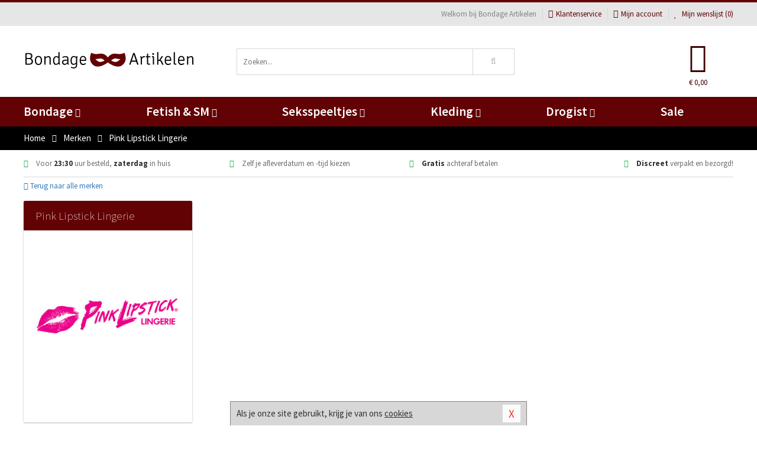

--- FILE ---
content_type: text/html; charset=UTF-8
request_url: https://www.bondage-artikelen.nl/merken/pink-lipstick-lingerie
body_size: 6363
content:
<!DOCTYPE html>
<html lang="nl">
<head>
<title>Pink Lipstick Lingerie</title>
<meta name="viewport" content="width=device-width, initial-scale=1.0, user-scalable=no">
<meta http-equiv="X-UA-Compatible" content="IE=edge">
<meta content="IE=edge" http-equiv="X-UA-Compatible">
<meta charset="utf-8">
<meta name="format-detection" content="telephone=no">



<meta name="robots" content="index, follow">






<meta name="keywords" content="">



<meta name="description" content="">



<meta name="google-site-verification" content="vg_eT5HuMop-P8kyButgwnXPboQtDGvrfGaO-PMZ0dw">






<link nonce="880929763c01800aaabff1761063e740298c5f521f52a89d4b3514f01baa5400" href="https://cdn.edc.nl/customs/css/styles_1606.css" rel="stylesheet">






<meta name="author" content="Bondage Artikelen">



<link nonce="880929763c01800aaabff1761063e740298c5f521f52a89d4b3514f01baa5400" rel="canonical" href="https://www.bondage-artikelen.nl/merken/pink-lipstick-lingerie">






<!-- Global site tag (gtag.js) - Google Analytics -->
<script  nonce="880929763c01800aaabff1761063e740298c5f521f52a89d4b3514f01baa5400" async src="https://www.googletagmanager.com/gtag/js?id=UA-90180724-4"></script>
<script  nonce="880929763c01800aaabff1761063e740298c5f521f52a89d4b3514f01baa5400">
    window.dataLayer = window.dataLayer || [];
    function gtag(){dataLayer.push(arguments);}
    gtag('js', new Date());

        gtag('config', 'UA-90180724-4');
</script>


<!-- HTML5 Shim and Respond.js IE8 support of HTML5 elements and media queries -->
<!-- WARNING: Respond.js doesn't work if you view the page via file:// -->
<!--[if lt IE 9]>
  <script  nonce="880929763c01800aaabff1761063e740298c5f521f52a89d4b3514f01baa5400" src="https://oss.maxcdn.com/libs/html5shiv/3.7.0/html5shiv.js"></script>
  <script  nonce="880929763c01800aaabff1761063e740298c5f521f52a89d4b3514f01baa5400" src="https://oss.maxcdn.com/libs/respond.js/1.3.0/respond.min.js"></script>
<![endif]-->


<style nonce="880929763c01800aaabff1761063e740298c5f521f52a89d4b3514f01baa5400">
#new_alert_overlay{
    position:fixed;
    top:0;
    right:0;
    bottom:0;
    left:0;
    content:'';
    z-index:9999;
    background-color:rgba(255,255,255,0.8);
}
.new-alert{
    position:absolute;
    top:50%;
    left:50%;
    z-index:10000;
    padding:15px;
    background-color:white;
    border:1px solid #333;
    transform:translate(-50%,-50%);
    text-align:center;
}

.new-alert button{
    margin-top:10px;
    padding:3px 13px;
    background:none;
    border:none;
    border:1px solid #B9B9B9;
    text-transform:uppercase;
}
</style>
</head>
<body>



<div class="body-blur"></div>






<div id="overall_popup_window"></div>
<div id="modal_wrapper"></div>



<div class="site-header-topbar">
<div class="container">







<div class="links-menu">
<ul>



<li class="welcome">Welkom bij Bondage Artikelen</li>



<li><a href="https://www.bondage-artikelen.nl/klantenservice" title="Klantenservice" target="_self"><i class="fa fa-comments"></i>Klantenservice</a></li>



<li><a href="https://www.bondage-artikelen.nl/account" title="Mijn account"><i class="fa fa-user"></i>Mijn account</a></li>



<li class="wishlistIndicator">
<a href="https://www.bondage-artikelen.nl/wenslijst" title="Mijn wenslijst">



<i id="wishlist_header_icon" class="fa fa-heart"></i>



Mijn wenslijst


(<span id="wishlist_header_count">0</span>)
</a>
</li>
</ul>
</div>






<div class="mobiele-header">


<div class="button menu">
<button id="mobile_navigation_button" type="button"><i class="fa fa-bars"></i></button>
</div>


<div class="button zoeken"><button id="mobile_search_button" type="button"><i class="fa fa-search"></i></button></div>


<div class="button wenslijst wishlistIndicator">
<a href="https://www.bondage-artikelen.nl/wenslijst" id="mobile_wishlist_button"><i class="fa fa-heart"></i></a>
</div>


<div id="header_winkelwagen_mob" class="button winkelmandje">
<a href="https://www.bondage-artikelen.nl/afrekenenwinkelwagen" id="mobile_shoppingcart_button"><i class="fa fa-shopping-basket"></i></a>
<span class="ww-aantal">0</span>
</div>


<div class="logo">
<a href="https://www.bondage-artikelen.nl/">
<img alt="Bondage Artikelen" class="img-responsive" src="https://cdn.edc.nl/customs/logos/mobiel/1606.png" width="290" height="120">
</a>
</div>
</div>
</div>
</div>






<header id="website_header" class="site-header" onmouseleave="winkelwagenclose()">
<div class="container">



<div class="site-header-logo hidden-xs">
<a class="p-r-10" href="https://www.bondage-artikelen.nl/">
<img alt="Bondage Artikelen" class="img-responsive" src="https://cdn.edc.nl/customs/logos/shop/1606.png" width="290" height="120">
</a>
</div>



<div class="site-header-zoeken">
<form id="top_search" class="header-zoeken-formulier" method="get" action="https://www.bondage-artikelen.nl/zoeken.html" accept-charset="utf-8">
<input class="header-zoeken-formulier-veld" type="search" name="zoek" placeholder="Zoeken..." onblur="setTimeout(tzs3,500);" onkeyup="tzs(this.value)" onkeydown="tzs4()" autocomplete="off">
<button class="header-zoeken-formulier-knop" type="submit" value="Zoeken"><i class="fa fa-search"></i></button>
<div id="zoeksuggesties" class="hidden-xs"></div>
</form>
</div>



<div id="top_cart" class="site-header-winkelmandje hidden-xs">
<a id="shopping_cart_icon" class="winkelmandje" href="https://www.bondage-artikelen.nl/afrekenenwinkelwagen" onmouseenter="winkelwagenopen()">



<div class="winkelmandje-icoon"><i class="fa fa-shopping-basket"></i></div>






<div id="shopping_cart_total" class="winkelmandje-prijs">&euro; 0,00</div>
</a></div>




<div id="top_microcart" class="hidden-xs">
<div class="wrapper">
<h2>
Winkelwagen <button type="button" class="" onclick="winkelwagenclose()"><i class="fa fa-times"></i></button>
</h2>
<div class="lege-winkelwagen">
<p>Je winkelwagen bevat nog geen producten.</p>
</div>
</div></div>
</div>
</header>



<nav id="site_navigation">
<div class="container">
<ul class="p-0">
<li class="menu-item mobile title">Winkelen <span class="close-navigation c-pointer">X</span></li>






<li class="menu-item ">
<a href="https://www.bondage-artikelen.nl/bondage">
Bondage<i class="fa fa-caret-down"></i>
</a>


<ul class="sub-nav" style="height:290px;">
<li>
<ul>
<li class="title">Boeien</li>
<li><a href="https://www.bondage-artikelen.nl/bed-boeien-bdsm" title="Bed Boeien" target="_self">Bed Boeien</a></li>
<li><a href="https://www.bondage-artikelen.nl/soft-boeien-bondage" title="Soft Boeien" target="_self">Soft Boeien</a></li>
<li><a href="https://www.bondage-artikelen.nl/enkelboeien-bdsm" title="Enkelboeien" target="_self">Enkelboeien</a></li>
<li><a href="https://www.bondage-artikelen.nl/stalen-boeien" title="Stalen Boeien" target="_self">Stalen Boeien</a></li>
<li><a href="https://www.bondage-artikelen.nl/hogtie-boeien" title="Hogtie Boeien" target="_self">Hogtie Boeien</a></li>
<li><a href="https://www.bondage-artikelen.nl/lederen-boeien" title="Leren Boeien" target="_self">Leren Boeien</a></li>
</ul>
<ul>
<li class="title">Bondage Toys</li>
<li><a href="https://www.bondage-artikelen.nl/bondage-harnas-bdsm" title="Bondage Harnassen" target="_self">Bondage Harnassen</a></li>
<li><a href="https://www.bondage-artikelen.nl/spreidstang-bdsm" title="Spreidstangen" target="_self">Spreidstangen</a></li>
<li><a href="https://www.bondage-artikelen.nl/bondage-sets" title="Bondage Pakketten" target="_self">Bondage Pakketten</a></li>
<li><a href="https://www.bondage-artikelen.nl/bondage-touwen" title="Bondage Touwen" target="_self">Bondage Touwen</a></li>
<li><a href="https://www.bondage-artikelen.nl/ball-gags-bdsm" title="Ball Gags" target="_self">Ball Gags</a></li>
<li><a href="https://www.bondage-artikelen.nl/bdsm-halsbanden" title="Halsbanden" target="_self">Halsbanden</a></li>
</ul>
<ul>
<li class="title">Chastity</li>
<li><a href="https://www.bondage-artikelen.nl/ball-stretchers" title="Ball Stretchers" target="_self">Ball Stretchers</a></li>
<li><a href="https://www.bondage-artikelen.nl/merken/cb-x" title="CB-X Kooien" target="_self">CB-X Kooien</a></li>
<li><a href="https://www.bondage-artikelen.nl/ball-crusher-bdsm" title="Ball Crushers" target="_self">Ball Crushers</a></li>
<li><a href="https://www.bondage-artikelen.nl/kuisheidsgordel" title="Kuisheidsgordels" target="_self">Kuisheidsgordels</a></li>
<li><a href="https://www.bondage-artikelen.nl/ball-stretchers/ball-spreader" title="Ball Spreaders" target="_self">Ball Spreaders</a></li>
<li><a href="https://www.bondage-artikelen.nl/peniskooien-chastity" title="Peniskooien" target="_self">Peniskooien</a></li>
</ul>
<ul>
<li class="title">Specials</li>
<li><a href="https://www.bondage-artikelen.nl/bondage-ketting-bdsm" title="Bondage Kettingen" target="_self">Bondage Kettingen</a></li>
<li><a href="https://www.bondage-artikelen.nl/oogmaskers-bdsm" title="Oogmaskers" target="_self">Oogmaskers</a></li>
<li><a href="https://www.bondage-artikelen.nl/bondage-riem" title="Bondage Riemen" target="_self">Bondage Riemen</a></li>
<li><a href="https://www.bondage-artikelen.nl/bondage-tape" title="Bondage Tape" target="_self">Bondage Tape</a></li>
<li><a href="https://www.bondage-artikelen.nl/bondage-haak-bdsm" title="Bondage Haken" target="_self">Bondage Haken</a></li>
<li><a href="https://www.bondage-artikelen.nl/hoofdmaskers-bdsm" title="Hoofdmaskers" target="_self">Hoofdmaskers</a></li>
</ul>
<ul>
<li class="title">Favoriete Merken</li>
<li><a href="https://www.bondage-artikelen.nl/merken/ouch-brown" title="Ouch!" target="_self">Ouch!</a></li>
<li><a href="https://www.bondage-artikelen.nl/merken/fetish_fantasy_series" title="Fetish Fantasy" target="_self">Fetish Fantasy</a></li>
<li><a href="https://www.bondage-artikelen.nl/merken/scandal" title="Scandal" target="_self">Scandal</a></li>
<li><a href="https://www.bondage-artikelen.nl/merken/fifty-shades-of-grey" title="Fifty Shades Of Grey" target="_self">Fifty Shades Of Grey</a></li>
<li><a href="https://www.bondage-artikelen.nl/merken/strict-leather" title="Strict Leather" target="_self">Strict Leather</a></li>
<li><a href="https://www.bondage-artikelen.nl/merken/kiotos__hidden_desire" title="Hidden Desire" target="_self">Hidden Desire</a></li>
</ul>
</li>
</ul>
</li>
<li class="menu-item ">
<a href="https://www.bondage-artikelen.nl/fetish-sm">
Fetish &amp; SM<i class="fa fa-caret-down"></i>
</a>


<ul class="sub-nav" style="height:290px;">
<li>
<ul>
<li class="title">Zwepen</li>
<li><a href="https://www.bondage-artikelen.nl/sm-paddles" title="Paddles" target="_self">Paddles</a></li>
<li><a href="https://www.bondage-artikelen.nl/sm-zwepen/rijzweep" title="Rij Zwepen" target="_self">Rij Zwepen</a></li>
<li><a href="https://www.bondage-artikelen.nl/sm-zwepen/dildo-zweep" title="Dildo Zwepen " target="_self">Dildo Zwepen </a></li>
<li><a href="https://www.bondage-artikelen.nl/sm-zwepen/striemen-zweep" title="Striemen Zwepen" target="_self">Striemen Zwepen</a></li>
<li><a href="https://www.bondage-artikelen.nl/sm-zwepen/kleine-zweep" title="Kleine Zwepen" target="_self">Kleine Zwepen</a></li>
</ul>
<ul>
<li class="title">SM Toys</li>
<li><a href="https://www.bondage-artikelen.nl/tepelklemmen-bdsm" title="Tepelklemmen" target="_self">Tepelklemmen</a></li>
<li><a href="https://www.bondage-artikelen.nl/elektro-sex-toys" title="Elektro Speeltjes" target="_self">Elektro Speeltjes</a></li>
<li><a href="https://www.bondage-artikelen.nl/tepelzuiger-bdsm" title="Tepelzuigers" target="_self">Tepelzuigers</a></li>
<li><a href="https://www.bondage-artikelen.nl/sm-kaars" title="SM Kaarsen" target="_self">SM Kaarsen</a></li>
<li><a href="https://www.bondage-artikelen.nl/sm-tandwiel" title="Tandwielen" target="_self">Tandwielen</a></li>
</ul>
<ul>
<li class="title">Fetish Toys</li>
<li><a href="https://www.bondage-artikelen.nl/fetish-sm/fetish-toys/sale" title="Fetish Sale" target="_self">Fetish Sale</a></li>
<li><a href="https://www.bondage-artikelen.nl/lak-latex-artikelen-bdsm" title="Lak Lakens" target="_self">Lak Lakens</a></li>
<li><a href="https://www.bondage-artikelen.nl/sm-seksschommel" title="Seksschommels" target="_self">Seksschommels</a></li>
<li><a href="https://www.bondage-artikelen.nl/animal-play-toys" title="Animal Play" target="_self">Animal Play</a></li>
<li><a href="https://www.bondage-artikelen.nl/speculum-toy" title="Speculums" target="_self">Speculums</a></li>
</ul>
<ul>
<li class="title">Specials  </li>
<li><a href="https://www.bondage-artikelen.nl/lak-latex-artikelen-bdsm/latex-glans-spray_646.html" title="Latex Spray" target="_self">Latex Spray</a></li>
<li><a href="https://www.bondage-artikelen.nl/penisplug-sm" title="Penis Plugs" target="_self">Penis Plugs</a></li>
<li><a href="https://www.bondage-artikelen.nl/dilators-sm" title="Dilators" target="_self">Dilators</a></li>
<li><a href="https://www.bondage-artikelen.nl/kietelaar-bdsm-spel" title="Kietelaars" target="_self">Kietelaars</a></li>
</ul>
<ul>
<li class="title">Fetish Merken</li>
<li><a href="https://www.bondage-artikelen.nl/merken/mystim" title="Mystim" target="_self">Mystim</a></li>
<li><a href="https://www.bondage-artikelen.nl/merken/easymetal" title="Easy Metal" target="_self">Easy Metal</a></li>
<li><a href="https://www.bondage-artikelen.nl/merken/strict-leather" title="Strict Leather" target="_self">Strict Leather</a></li>
<li><a href="https://www.bondage-artikelen.nl/merken/frisky" title="Frisky" target="_self">Frisky</a></li>
<li><a href="https://www.bondage-artikelen.nl/merken/master-series" title="Master Series" target="_self">Master Series</a></li>
</ul>
</li>
</ul>
</li>
<li class="menu-item ">
<a href="https://www.bondage-artikelen.nl/seksspeeltjes">
Seksspeeltjes<i class="fa fa-caret-down"></i>
</a>


<ul class="sub-nav" style="height:290px;">
<li>
<ul>
<li class="title">Vibrators </li>
<li><a href="https://www.bondage-artikelen.nl/vibrator-elektrisch" title="Elektrische Vibrators" target="_self">Elektrische Vibrators</a></li>
<li><a href="https://www.bondage-artikelen.nl/vibrator-tarzan" title="Tarzan Vibrators" target="_self">Tarzan Vibrators</a></li>
<li><a href="https://www.bondage-artikelen.nl/extra-grote-vibrator" title="Extra Grote Vibrators" target="_self">Extra Grote Vibrators</a></li>
<li><a href="https://www.bondage-artikelen.nl/beste-wand-vibrator" title="Wand Vibrators" target="_self">Wand Vibrators</a></li>
<li><a href="https://www.bondage-artikelen.nl/realistische-vibrator" title="Realistische Vibrators" target="_self">Realistische Vibrators</a></li>
<li><a href="https://www.bondage-artikelen.nl/stimulators" title="Stimulators" target="_self">Stimulators</a></li>
</ul>
<ul>
<li class="title">Dildo's</li>
<li><a href="https://www.bondage-artikelen.nl/dildo-anale-seks" title="Anaal Dildo's" target="_self">Anaal Dildo's</a></li>
<li><a href="https://www.bondage-artikelen.nl/realistische-dildo" title="Realistische Dildo's" target="_self">Realistische Dildo's</a></li>
<li><a href="https://www.bondage-artikelen.nl/dubbele-dildo" title="Dubbele Dildo's" target="_self">Dubbele Dildo's</a></li>
<li><a href="https://www.bondage-artikelen.nl/strap-on-dildo" title="Strap On Dildo's" target="_self">Strap On Dildo's</a></li>
<li><a href="https://www.bondage-artikelen.nl/extra-grote-dildo" title="Extra Grote Dildo's" target="_self">Extra Grote Dildo's</a></li>
<li><a href="https://www.bondage-artikelen.nl/metalen-dildo" title="Metalen Dildo's" target="_self">Metalen Dildo's</a></li>
</ul>
<ul>
<li class="title">Buttplugs </li>
<li><a href="https://www.bondage-artikelen.nl/stalen-buttplug" title="Stalen Buttplugs" target="_self">Stalen Buttplugs</a></li>
<li><a href="https://www.bondage-artikelen.nl/extra-grote-buttplug" title="Extra Grote Buttplugs" target="_self">Extra Grote Buttplugs</a></li>
<li><a href="https://www.bondage-artikelen.nl/standaard-buttplug" title="Standaard Buttplugs" target="_self">Standaard Buttplugs</a></li>
<li><a href="https://www.bondage-artikelen.nl/p-spot-buttplug" title="P-spot Buttplugs" target="_self">P-spot Buttplugs</a></li>
<li><a href="https://www.bondage-artikelen.nl/vibrerende-buttplug" title="Vibrerende Buttplugs" target="_self">Vibrerende Buttplugs</a></li>
<li><a href="https://www.bondage-artikelen.nl/rollenspel-buttplug" title="Rollenspel Buttplugs" target="_self">Rollenspel Buttplugs</a></li>
</ul>
<ul>
<li class="title">Sextoys</li>
<li><a href="https://www.bondage-artikelen.nl/love-balls" title="Love Balls" target="_self">Love Balls</a></li>
<li><a href="https://www.bondage-artikelen.nl/vibrerend-eitje" title="Vibrerende Eitjes" target="_self">Vibrerende Eitjes</a></li>
<li><a href="https://www.bondage-artikelen.nl/penis-sleeve" title="Penis Sleeves" target="_self">Penis Sleeves</a></li>
<li><a href="https://www.bondage-artikelen.nl/penispomp" title="Penispompen" target="_self">Penispompen</a></li>
<li><a href="https://www.bondage-artikelen.nl/anaal-kralen" title="Anaal Kralen" target="_self">Anaal Kralen</a></li>
<li><a href="https://www.bondage-artikelen.nl/seksspeeltjes/penisringen" title="Penisringen" target="_self">Penisringen</a></li>
</ul>
<ul>
<li class="title">Specials  </li>
<li><a href="https://www.bondage-artikelen.nl/erotische-pakketten" title="Toy Pakketten" target="_self">Toy Pakketten</a></li>
<li><a href="https://www.bondage-artikelen.nl/fleshlight-toys" title="Fleshlight Toys" target="_self">Fleshlight Toys</a></li>
<li><a href="https://www.bondage-artikelen.nl/vingerspeeltje" title="Vingerspeeltjes" target="_self">Vingerspeeltjes</a></li>
<li><a href="https://www.bondage-artikelen.nl/lovedoll" title="Love Dolls" target="_self">Love Dolls</a></li>
<li><a href="https://www.bondage-artikelen.nl/merken/womanizer" title="Womanizer " target="_self">Womanizer </a></li>
<li><a href="https://www.bondage-artikelen.nl/neukmachine" title="Neukmachine" target="_self">Neukmachine</a></li>
</ul>
</li>
</ul>
</li>
<li class="menu-item ">
<a href="https://www.bondage-artikelen.nl/kleding">
Kleding<i class="fa fa-caret-down"></i>
</a>


<ul class="sub-nav" style="height:290px;">
<li>
<ul>
<li class="title">Dames Collectie </li>
<li><a href="https://www.bondage-artikelen.nl/jurkjes-collectie" title="Jurkjes" target="_self">Jurkjes</a></li>
<li><a href="https://www.bondage-artikelen.nl/dames-korset" title="Korsetten" target="_self">Korsetten</a></li>
<li><a href="https://www.bondage-artikelen.nl/bh-setjes" title="BH Setjes" target="_self">BH Setjes</a></li>
<li><a href="https://www.bondage-artikelen.nl/rollenspel-outfits-vrouwen" title="Rollenspel" target="_self">Rollenspel</a></li>
<li><a href="https://www.bondage-artikelen.nl/dames-catsuit" title="Catsuits" target="_self">Catsuits</a></li>
<li><a href="https://www.bondage-artikelen.nl/wetlook-kleding-dames" title="Wetlook Collectie" target="_self">Wetlook Collectie</a></li>
</ul>
<ul>
<li class="title">Heren Collectie</li>
<li><a href="https://www.bondage-artikelen.nl/heren-slips" title="Slips" target="_self">Slips</a></li>
<li><a href="https://www.bondage-artikelen.nl/jockstraps" title="Jockstraps" target="_self">Jockstraps</a></li>
<li><a href="https://www.bondage-artikelen.nl/strings-mannen" title="Strings" target="_self">Strings</a></li>
<li><a href="https://www.bondage-artikelen.nl/latex-kleding-heren" title="Latex Collectie" target="_self">Latex Collectie</a></li>
<li><a href="https://www.bondage-artikelen.nl/wetlook-kleding-heren" title="Wetlook Collectie" target="_self">Wetlook Collectie</a></li>
<li><a href="https://www.bondage-artikelen.nl/bdsm-shorts-collectie" title="Shorts " target="_self">Shorts </a></li>
</ul>
<ul>
<li class="title">XXL Collectie</li>
<li><a href="https://www.bondage-artikelen.nl/xxl-fashion" title="Fashion" target="_self">Fashion</a></li>
<li><a href="https://www.bondage-artikelen.nl/xxl-fetish-collectie" title="Fetish" target="_self">Fetish</a></li>
<li><a href="https://www.bondage-artikelen.nl/xxl-lingerie" title="Lingerie" target="_self">Lingerie</a></li>
<li><a href="https://www.bondage-artikelen.nl/xxl-beenmode" title="Beenmode" target="_self">Beenmode</a></li>
<li><a href="https://www.bondage-artikelen.nl/xxl-rollenspel-collectie" title="Rollenspel" target="_self">Rollenspel</a></li>
</ul>
<ul>
<li class="title">Beenmode</li>
<li><a href="https://www.bondage-artikelen.nl/kousen/fetish-kousen" title="Fetish Kousen" target="_self">Fetish Kousen</a></li>
<li><a href="https://www.bondage-artikelen.nl/panty" title="Panty's" target="_self">Panty's</a></li>
<li><a href="https://www.bondage-artikelen.nl/kousen" title="Kousen" target="_self">Kousen</a></li>
<li><a href="https://www.bondage-artikelen.nl/bdsm-laarzen-schoenen" title="Laarzen" target="_self">Laarzen</a></li>
<li><a href="https://www.bondage-artikelen.nl/panty/open-kruis-panty" title="Erotische Panty's" target="_self">Erotische Panty's</a></li>
<li><a href="https://www.bondage-artikelen.nl/legging" title="Leggings" target="_self">Leggings</a></li>
</ul>
<ul>
<li class="title">Accessoires</li>
<li><a href="https://www.bondage-artikelen.nl/halsband" title="Halsbanden" target="_self">Halsbanden</a></li>
<li><a href="https://www.bondage-artikelen.nl/sieraden" title="Sieraden" target="_self">Sieraden</a></li>
<li><a href="https://www.bondage-artikelen.nl/handschoenen" title="Handschoenen" target="_self">Handschoenen</a></li>
<li><a href="https://www.bondage-artikelen.nl/wimpers" title="Wimpers" target="_self">Wimpers</a></li>
<li><a href="https://www.bondage-artikelen.nl/masker" title="Maskers" target="_self">Maskers</a></li>
<li><a href="https://www.bondage-artikelen.nl/pruiken" title="Pruiken" target="_self">Pruiken</a></li>
</ul>
</li>
</ul>
</li>
<li class="menu-item ">
<a href="https://www.bondage-artikelen.nl/drogist">
Drogist<i class="fa fa-caret-down"></i>
</a>


<ul class="sub-nav" style="height:290px;">
<li>
<ul>
<li class="title">Glijmiddel</li>
<li><a href="https://www.bondage-artikelen.nl/fisting-glijmiddel" title="Fisting Glijmiddel" target="_self">Fisting Glijmiddel</a></li>
<li><a href="https://www.bondage-artikelen.nl/glijmiddel-extra-stimulerend" title="Glijmiddel Stimulerend" target="_self">Glijmiddel Stimulerend</a></li>
<li><a href="https://www.bondage-artikelen.nl/glijmiddel-anale-seks" title="Glijmiddel Anaal " target="_self">Glijmiddel Anaal </a></li>
<li><a href="https://www.bondage-artikelen.nl/glijmiddel-op-waterbasis" title="Glijmiddel Waterbasis" target="_self">Glijmiddel Waterbasis</a></li>
<li><a href="https://www.bondage-artikelen.nl/glijmiddel-met-siliconen" title="Glijmiddel Siliconen" target="_self">Glijmiddel Siliconen</a></li>
<li><a href="https://www.bondage-artikelen.nl/glijmiddel-smaakje" title="Glijmiddel Smaakje" target="_self">Glijmiddel Smaakje</a></li>
</ul>
<ul>
<li class="title">Persoonlijke Verzorg</li>
<li><a href="https://www.bondage-artikelen.nl/toycleaners" title="Toycleaners" target="_self">Toycleaners</a></li>
<li><a href="https://www.bondage-artikelen.nl/anaal-gel-sprays" title="Anaal Gels " target="_self">Anaal Gels </a></li>
<li><a href="https://www.bondage-artikelen.nl/persoonlijke-verzorging/voor-dames" title="Verzorging Dames" target="_self">Verzorging Dames</a></li>
<li><a href="https://www.bondage-artikelen.nl/intieme-douches" title="Intieme Douches" target="_self">Intieme Douches</a></li>
<li><a href="https://www.bondage-artikelen.nl/persoonlijke-verzorging/voor-heren" title="Verzorging Heren" target="_self">Verzorging Heren</a></li>
<li><a href="https://www.bondage-artikelen.nl/parfums-met-feromonen" title="Parfums" target="_self">Parfums</a></li>
</ul>
<ul>
<li class="title">Massage</li>
<li><a href="https://www.bondage-artikelen.nl/massage/cadeausets" title="Cadeau Sets" target="_self">Cadeau Sets</a></li>
<li><a href="https://www.bondage-artikelen.nl/merken/magic-gel-nuru" title="Nuru Gel" target="_self">Nuru Gel</a></li>
<li><a href="https://www.bondage-artikelen.nl/massage/lichaamspoeder" title="Lichaamspoeder" target="_self">Lichaamspoeder</a></li>
<li><a href="https://www.bondage-artikelen.nl/massage/massage-kaarsen" title="Massage Kaarsen" target="_self">Massage Kaarsen</a></li>
<li><a href="https://www.bondage-artikelen.nl/massage/bodypaint" title="Bodypaint" target="_self">Bodypaint</a></li>
<li><a href="https://www.bondage-artikelen.nl/massage/massage-olie" title="Massage Oliën " target="_self">Massage Oliën </a></li>
</ul>
<ul>
<li class="title">Condooms</li>
<li><a href="https://www.bondage-artikelen.nl/condooms-orgasme-uitstellen" title="Condooms Orgasme Uitstell" target="_self">Condooms Orgasme Uitstell</a></li>
<li><a href="https://www.bondage-artikelen.nl/condooms-extra-dun" title="Condooms Extra Dun" target="_self">Condooms Extra Dun</a></li>
<li><a href="https://www.bondage-artikelen.nl/condooms-met-smaakje" title="Condooms Smaakje" target="_self">Condooms Smaakje</a></li>
<li><a href="https://www.bondage-artikelen.nl/condooms-extra-sterk" title="Condooms Extra Sterk" target="_self">Condooms Extra Sterk</a></li>
<li><a href="https://www.bondage-artikelen.nl/condooms-extra-stimulerend" title="Condooms Stimulerend " target="_self">Condooms Stimulerend </a></li>
<li><a href="https://www.bondage-artikelen.nl/condooms-normaal" title="Condooms Normaal" target="_self">Condooms Normaal</a></li>
</ul>
<ul>
<li class="title">Specials  </li>
<li><a href="https://www.bondage-artikelen.nl/batterijen-toys" title="Batterijen" target="_self">Batterijen</a></li>
<li><a href="https://www.bondage-artikelen.nl/lustopwekkers/lustopwekkers-voor-vrouwen" title="Lustopwekkers Vrouw" target="_self">Lustopwekkers Vrouw</a></li>
<li><a href="https://www.bondage-artikelen.nl/erectiemiddelen" title="Erectiemiddelen" target="_self">Erectiemiddelen</a></li>
<li><a href="https://www.bondage-artikelen.nl/sperma-verbeteren" title="Sperma Verbeteren" target="_self">Sperma Verbeteren</a></li>
<li><a href="https://www.bondage-artikelen.nl/klaarkomen-uitstellen" title="Klaarkomen Uitstellen" target="_self">Klaarkomen Uitstellen</a></li>
<li><a href="https://www.bondage-artikelen.nl/lustopwekkers/lustopwekkers-voor-mannen" title="Lustopwekkers Man" target="_self">Lustopwekkers Man</a></li>
</ul>
</li>
</ul>
</li>
<li class="menu-item ">
<a href="https://www.bondage-artikelen.nl/sale">
Sale</a>


</li>






<li class="menu-item mobile"><a href="https://www.bondage-artikelen.nl/blog">Blog</a></li>
<li class="menu-item mobile title">Account</li>
<li class="menu-item mobile"><a href="https://www.bondage-artikelen.nl/afrekenenwinkelwagen"><i class="fa fa-shopping-basket"></i> Winkelwagen</a></li>
<li class="menu-item mobile"><a href="https://www.bondage-artikelen.nl/wenslijst"><i class="fa fa-heart"></i> Wenslijst</a></li>
<li class="menu-item mobile"><a href="https://www.bondage-artikelen.nl/account"><i class="fa fa-user"></i> Mijn account</a></li>
<li class="menu-item visible-xs klantenservice">
<a href="https://www.bondage-artikelen.nl/klantenservice">
<i class="fa fa-comments"></i>
<span class="hidden-xs">+31 598 690453<br></span>
<span class="subline">Klantenservice </span>
</a>
</li>
</ul>
</div>
</nav>






<nav>
<div class="breadcrumb-container black">
<div class="container">
<div class="row">
<div class="col-xs-12 col-sm-12 col-md-12 col-lg-12">
<ul id="breadcrumb">
<li>
<a href="/">
<span>
<span>Terug naar</span>  Home</span>
</a>
</li>
<li>
<a href="/merken">
<span>
<span>Terug naar</span>  Merken</span>
</a>
</li>
</ul>

<div class="actieve-pagina">
<i class="visible-xs fa fa-caret-left"></i>
<span>
Pink Lipstick Lingerie</span>
</div>
</div>
</div>
</div>
</div>

<script  nonce="880929763c01800aaabff1761063e740298c5f521f52a89d4b3514f01baa5400" type="application/ld+json">
{
  "@context": "http://schema.org",
  "@type": "BreadcrumbList",
  "itemListElement": [
  {
    "@type": "ListItem",
    "position": 1,
    "item": {
      "@id": "/",
      "name": "Home"
    }
  },
   {
    "@type": "ListItem",
    "position": 2,
    "item": {
      "@id": "/merken",
      "name": "Merken"
    }
  },
   {
    "@type": "ListItem",
    "position": 3,
    "item": {
      "@id": "/merken/pink-lipstick-lingerie",
      "name": "Pink Lipstick Lingerie"
    }
  }
   ]
}
</script>


<div class="usp-wrapper">
<div class="container">
<div class="row">
<div class="hidden-xs col-sm-12 col-md-12 col-lg-12">

<ul class="usps">
<li><span class="fa fa-check c-c2a"></span> Voor <strong>23:30</strong> uur besteld, <strong>zaterdag</strong> in huis</li>
<li class=" hidden-sm hidden-md"><span class="fa fa-check c-c2a"></span> Zelf je afleverdatum en -tijd kiezen</li>
<li class="hidden-sm"><span class="fa fa-check c-c2a"></span> <strong>Gratis</strong> achteraf betalen</li>
<li><span class="fa fa-check c-c2a"></span> <strong>Discreet</strong> verpakt en bezorgd!</li>
</ul>
</div>
</div>
</div>
</div>
</nav>

<div id="merken">
<div class="container">
<div class="row">

<div class="col-xs-12">
<a href="/merken" class="hidden-xs terug-link d-block h-30 f-lh-30">
<span class="fa fa-angle-left"></span>
Terug naar alle merken</a>
</div>

<div class="col-xs-12 col-sm-4 col-md-3 col-lg-3   sidebar">
<div class="card m-t-10">

<div class="card-header">
<div class="card-title">Pink Lipstick Lingerie</div>
</div>

<div class="card-image">
<img alt="Pink Lipstick Lingerie" src="//cdn.edc.nl/merken/pink-lipstick-lingerie.jpg">
</div>

<div class="card-content">
<p></p>
</div>
</div>
</div>


<div class="col-xs-12 col-sm-8 col-md-9 col-lg-9">


<div id="merken_details_producten">
<div class="producten-overzicht">
<div id="po_load_more">
<input type="hidden" value="merk122" id="catid">
<input type="hidden" value="0" id="cattotaal">
<div id="laadmeerimg" class="text-center hide"><i class="fa fa-3x fa-spinner fa-spin"></i></div>
</div></div>
</div>


</div>
</div>
</div>
</div><footer id="site_footer">






<div class="footer-info">
<div class="container">
<div class="row">
<div class="col-xs-12 col-sm-3 col-md-3 col-lg-3">
<div class="title">Bondage Artikelen</div>
<ul>
<li><a href="https://www.bondage-artikelen.nl/klantenservice/over-ons/bedrijfsgegevens/">Bedrijfsgegevens</a></li>
<li><a href="https://www.bondage-artikelen.nl/blog">Blog</a></li>
<li><a href="https://www.bondage-artikelen.nl/links">Links</a></li>
<li><a href="https://www.bondage-artikelen.nl/merken">Merken</a></li>
</ul>
</div>
<div class="col-xs-12 col-sm-3 col-md-3 col-lg-3">
<div class="title">Service</div>
<ul>
<li><a href="https://www.bondage-artikelen.nl/klantenservice/betaalmethoden/">Betaalmethoden</a></li>
<li><a href="https://www.bondage-artikelen.nl/klantenservice/veiligheid-en-privacy/">Veiligheid en privacy</a></li>
<li><a href="https://www.bondage-artikelen.nl/klantenservice/verzending-en-discretie/">Verzending en discretie</a></li>
<li><a href="https://www.bondage-artikelen.nl/klantenservice/ruilen-en-retouren/">Ruilen en retourneren</a></li>
</ul>
</div>
<div class="col-xs-12 col-sm-3 col-md-3 col-lg-3">
<div class="title">Hulp nodig?</div>
<ul>
<li><a href="https://www.bondage-artikelen.nl/klantenservice">Contact</a></li>
<li><a href="javascript:javascript:getmaattabel();">Maattabel</a></li>
<li><a href="https://www.bondage-artikelen.nl/info">Infocenter</a></li>
<li><a href="https://www.bondage-artikelen.nl/klantenservice/klantenservice/vragen/">FAQ</a></li>
</ul>
</div>
<div class="col-xs-12 col-sm-3 col-md-3 col-lg-3">
<div class="title">&nbsp;</div>
<ul>
<li><a href="https://www.bondage-artikelen.nl/klantenservice/veiligheid-en-privacy/cookies/">Cookies</a></li>
<li><a href="https://www.bondage-artikelen.nl/vieworder.html">Orderstatus</a></li>
<li><a href="https://www.bondage-artikelen.nl/sitemap">Sitemap</a></li>
</ul>
</div>
</div>
</div></div>






<div class="footer-service">
<div class="container">
<div class="row">
<div class="col-xs-12 col-sm-6 col-md-6 col-lg-6">
<div class="afhaal m-b-15">
<div class="title">Klantenservice</div>
<div class="clearfix">
<div class="foto">
<img alt="Afhaallocatie" src="https://cdn.edc.nl/customs/responsive1/footer/footer-locatie-foto.png" width="150" height="150">
</div>

<div class="info">
<div>Phoenixweg 6</div>
<div>9641KS Veendam</div>
<div>Nederland</div>



<div><a href="tel:0598690453"><img alt="" width="18" height="11" src="https://cdn.edc.nl/consument/vlaggen/1.gif"> 0598 690 453</a></div>
<div><a href="tel:038081140"><img alt="" width="18" height="11" src="https://cdn.edc.nl/consument/vlaggen/2.gif"> 03 808 1140</a></div>

<div><a href="https://www.bondage-artikelen.nl/klantenservice#contactformulier"> servicedesk&#64;edc.nl </a></div>
</div>
</div>
</div>
</div>



<div class="col-xs-12 col-sm-6 col-md-6 col-lg-6">
</div>
</div>
</div></div>






<div class="footer-logos">
<div class="container">
<div class="row">
<div class="col-xs-12">
<div class="betaalmogelijkheden">



<div class="mogelijkheid ideal"></div>
<div class="mogelijkheid mastercard"></div>
<div class="mogelijkheid visa"></div>
<div class="mogelijkheid paypal"></div>
<div class="mogelijkheid postnl"></div>
<div class="mogelijkheid dhl"></div>
</div>
</div>
</div>
</div></div>






<div class="footer-copyright">
<div class="container">
<div class="row">
<div class="col-xs-12 col-sm-12 col-md-12 col-lg-12">


<ul class="copyright-urls">
<li><a href="https://www.bondage-artikelen.nl/klantenservice/veiligheid-en-privacy/algemene-voorwaarden/">Algemene voorwaarden</a></li>
<li><a href="https://www.bondage-artikelen.nl/klantenservice/veiligheid-en-privacy/disclaimer/">Disclaimer</a></li>
<li><a href="https://www.bondage-artikelen.nl/klantenservice">Contact</a></li>
<li><a href="https://www.bondage-artikelen.nl/reviews">Klantbeoordelingen</a></li>
</ul>


<div class="copyright">
&copy; 2026 <span>Bondage Artikelen</span>
</div>


</div>
</div>
</div></div>
</footer>






<div id="cookieBar" class="cookie-bar">
<button id="closeCookieBar" type="button">X</button>

Als je onze site gebruikt, krijg je van ons 
<a href="https://www.bondage-artikelen.nl/klantenservice/veiligheid-en-privacy/cookies/" title="cookies" target="_self">cookies</a>
</div>

















<script  nonce="880929763c01800aaabff1761063e740298c5f521f52a89d4b3514f01baa5400" type="text/javascript" src="https://cdn.edc.nl/js/jQuery/jquery.js"></script>




<script  nonce="880929763c01800aaabff1761063e740298c5f521f52a89d4b3514f01baa5400" type="text/javascript" src="/js/1606/script.js?v=2425"></script>


<script  nonce="880929763c01800aaabff1761063e740298c5f521f52a89d4b3514f01baa5400">

</script>





<script  nonce="880929763c01800aaabff1761063e740298c5f521f52a89d4b3514f01baa5400" type="text/javascript">

  function isMobile() {
    const toMatch = [/Android/i, /webOS/i, /iPhone/i, /iPad/i, /iPod/i, /BlackBerry/i, /Windows Phone/i];
    return toMatch.some((toMatchItem) => {
      return navigator.userAgent.match(toMatchItem);
    });
  }
</script>

<script defer src="https://static.cloudflareinsights.com/beacon.min.js/vcd15cbe7772f49c399c6a5babf22c1241717689176015" integrity="sha512-ZpsOmlRQV6y907TI0dKBHq9Md29nnaEIPlkf84rnaERnq6zvWvPUqr2ft8M1aS28oN72PdrCzSjY4U6VaAw1EQ==" data-cf-beacon='{"version":"2024.11.0","token":"6dc663ddf713493a9b0d2eb205fe7805","r":1,"server_timing":{"name":{"cfCacheStatus":true,"cfEdge":true,"cfExtPri":true,"cfL4":true,"cfOrigin":true,"cfSpeedBrain":true},"location_startswith":null}}' crossorigin="anonymous"></script>
</body>
</html>